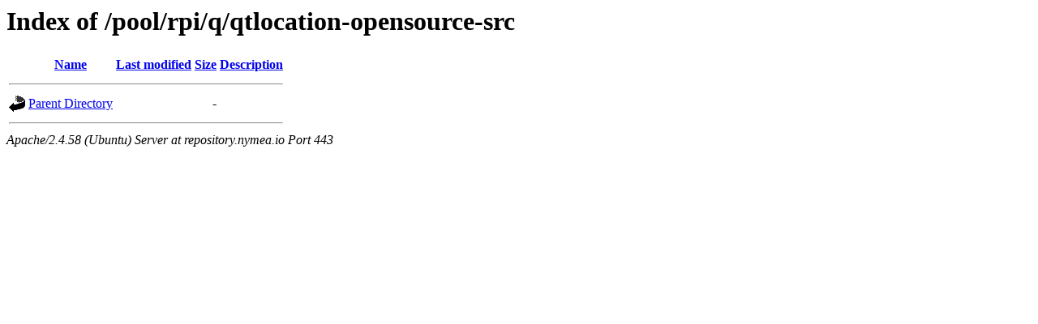

--- FILE ---
content_type: text/html;charset=UTF-8
request_url: https://repository.nymea.io/pool/rpi/q/qtlocation-opensource-src/
body_size: 429
content:
<!DOCTYPE HTML PUBLIC "-//W3C//DTD HTML 3.2 Final//EN">
<html>
 <head>
  <title>Index of /pool/rpi/q/qtlocation-opensource-src</title>
 </head>
 <body>
<h1>Index of /pool/rpi/q/qtlocation-opensource-src</h1>
  <table>
   <tr><th valign="top"><img src="/icons/blank.gif" alt="[ICO]"></th><th><a href="?C=N;O=D">Name</a></th><th><a href="?C=M;O=A">Last modified</a></th><th><a href="?C=S;O=A">Size</a></th><th><a href="?C=D;O=A">Description</a></th></tr>
   <tr><th colspan="5"><hr></th></tr>
<tr><td valign="top"><img src="/icons/back.gif" alt="[PARENTDIR]"></td><td><a href="/pool/rpi/q/">Parent Directory</a></td><td>&nbsp;</td><td align="right">  - </td><td>&nbsp;</td></tr>
   <tr><th colspan="5"><hr></th></tr>
</table>
<address>Apache/2.4.58 (Ubuntu) Server at repository.nymea.io Port 443</address>
</body></html>
